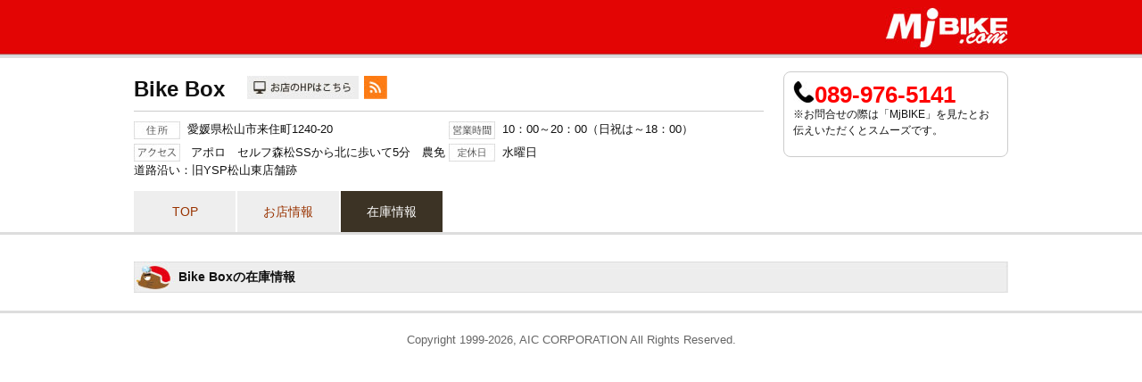

--- FILE ---
content_type: text/html
request_url: https://www.mjbike.com/ubike/sch_stock_details.asp?id=159543&dealerid=159&code=159
body_size: 11064
content:

<!DOCTYPE html PUBLIC "-//W3C//DTD XHTML 1.0 Transitional//EN" "http://www.w3.org/TR/xhtml1/DTD/xhtml1-transitional.dtd">
<html xmlns="http://www.w3.org/1999/xhtml" xml:lang="ja" lang="ja">
<head>

<meta name="twitter:card" content="summary_large_image" />
<meta name="twitter:site" content="@mogurider" />
<meta name="twitter:domain" content="mjbike.com" />
<meta name="twitter:title" content="Bike Box(愛媛県松山市)" />
<meta name="twitter:description" content="〒7911102愛媛県松山市来住町1240-20" />
<meta name="twitter:image" content="https://www.mjbike.com/bikeimg/photo/photo159.jpg" />

<meta http-equiv="Content-Type" content="text/html; charset=shift_jis" />
<title>Bike Box(愛媛県松山市)物件詳細 ｜ MjBIKE.com</title>
<meta name="keywords" content="Bike Box,バイク中古車検索,中古バイク,愛媛県松山市,愛媛県松山市来住町1240-20,バイクパーツ,バイクディーラー,バイク販売,バイク雑誌,オートバイ,オートバイパーツ,中古車,原付,モグライダー,MJBIKE,MJバイク,bmw,ハーレー,ドゥカティー,ホンダ,ヤマハ,カワサキ,スズキ" />
<meta name="description" content="Bike Box｜毎日更新の中国・四国のバイク中古車検索サイト、MjBIKE.com。中古バイク情報やパーツ情報、個人売買情報が満載。広島・岡山・島根・鳥取・愛媛・香川・徳島・高知の中古バイク探しはMjバイクドットコムにおまかせ！" />

<!--新CSS-->
<link href="../media/css/base201212.css" rel="stylesheet" type="text/css" />
<link href="../media/css/shop201510.css" rel="stylesheet" type="text/css" />



<meta property="og:title" content="Bike Box(愛媛県松山市)"/>
<meta property="og:type" content="" />
<meta property="og:url" content=""/>
<meta property="og:image" content=""/>
<meta property="og:site_name" content="MjBike.com" />
<!-- Google Tag Manager -->
<script>(function(w,d,s,l,i){w[l]=w[l]||[];w[l].push({'gtm.start':
new Date().getTime(),event:'gtm.js'});var f=d.getElementsByTagName(s)[0],
j=d.createElement(s),dl=l!='dataLayer'?'&l='+l:'';j.async=true;j.src=
'https://www.googletagmanager.com/gtm.js?id='+i+dl;f.parentNode.insertBefore(j,f);
})(window,document,'script','dataLayer','GTM-W2NND8R');</script>
<!-- End Google Tag Manager -->


</head>

<body>

<!--ヘッダー-->
<div id="ShopHeader">

<div class="shoptophead">
<div class="hako980 txt_r"> <a href="/"><img src="../media/img/shop/logo_tophead.jpg" width="138" height="65" alt="中古バイク情報 MjBIKE" /></a>
</div>
</div>

<div class="hako980 clearfix">


<!--電話番号部分-->
<div id="ShopHeadTel">
<p class="shoptelno"><img src="../media/img/shop/headic_tel.jpg" width="24" height="24" />089-976-5141</p>
<p class="boxm10 f12">※お問合せの際は「MjBIKE」を見たとお伝えいただくとスムーズです。</p>

</div>
<!--電話番号部分 END-->



<div class="shopnamebox clearfix">
<h1>Bike Box</h1>

<ul id="ShopLink" class="clearfix">
<li><a href="sch_shop_hp.asp?code=159" target="_blank"><img src="../media/img/shop/headbt_hp.jpg" width="125" height="26" alt="お店のホームページ" /></a></li><li><a href="http://blog.livedoor.jp/bikebox/" target="_blank"><img src="../media/img/shop/headbt_blog.jpg" width="26" height="26" alt="お店のブログ" /></a></li>
</ul>
</div>

<div class="shopdatabox clearfix">
<ul id="ShopData" class="clearfix">
<li><img src="../media/img/shop/kmk_address.jpg" width="52" height="20" alt="住所" />愛媛県松山市来住町1240-20</li>
<li><img src="../media/img/shop/kmk_eigyojikan.jpg" width="52" height="20" alt="営業時間" />10：00～20：00（日祝は～18：00）</li>
<li><img src="../media/img/shop/kmk_access.jpg" width="52" height="20" alt="アクセス" /> アポロ　セルフ森松SSから北に歩いて5分　農免道路沿い：旧YSP松山東店舗跡</li>
<li><img src="../media/img/shop/kmk_holiday.jpg" width="52" height="20" alt="定休日" />水曜日</li>
</ul>
</div>


<!--グローバルメニュー-->
<ul id="SpGlobalMenu">
<li ><a href="https://www.mjbike.com/ubike/sch_shop.asp?code=159">TOP</a></li>
<li ><a href="https://www.mjbike.com/ubike/sch_shop_details.asp?code=159">お店情報</a></li>

<li  class="linktgt"><a href="https://www.mjbike.com/ubike/sch_stock.asp?code=159">在庫情報</a></li>

</ul>
<!--グローバルメニュー END-->


</div>

</div>
<!--ヘッダー END-->






<link href="/media/css/detail2013.css" rel="stylesheet" type="text/css" />
<link href="/media/css/ucar2013.css" rel="stylesheet" type="text/css" />

	<link href="/media/css/detail_cs_normal.css" rel="stylesheet" type="text/css" />

<script SRC="/ubike/css/bk_common.js"></script>

<div id="WrapperShop" class="clearfix">

<h2>Bike Boxの在庫情報</h2>




<script src = "/media/js/jslb_ajax.js" charset= "utf-8"></script>
<script language="JavaScript">
 
	function favoriteSend(id){

		sendRequest(onloaded_favorite,'&id=' + id + '&mtd=1','GET','ajaxFavorite.asp',true,true);
	
	}

	function onloaded_favorite(oj) {
	
		var res=decodeURIComponent(oj.responseText);
		var rows=res.split('|');
		if (rows[0] == 1){
		
			document.getElementById('kento_id_top').innerHTML='<a href=mylist_list.asp><img src=/media/img/ubike/detail2014/bt_kentoutyu_off2.gif width=192 height=42 alt=検討中に追加済み /></a>';
			document.getElementById('kento_id_under').innerHTML='<a href=mylist_list.asp><img src=/media/img/ubike/detail2014/bt_kentotyu_under_off.gif width=192 height=42 alt=検討中に追加済み /></a>';
			document.getElementById('kento_id_scll').innerHTML='<a href=mylist_list.asp><img src=/media/img/ubike/detail2014/scll_kentou_out.jpg width=145 height=45 alt=検討中に追加済み /></a>';

		}
	
	
	}

	function scrollDisplayNav(){
		document.getElementById("scroll_display_nav").style.display="none";
	}


</script>




<!-- スクロール上部固定 ここから -->
<script type="text/javascript" src="https://ajax.googleapis.com/ajax/libs/jquery/1.7/jquery.min.js"></script>
<script type="text/javascript">  
$(function() {  
    var nav = $('.nav');  
    //navの位置      
    var navTop = nav.offset().top;  
    //スクロールするたびに実行  
    $(window).scroll(function () {  
        var winTop = $(this).scrollTop();  
        //スクロール位置がnavの位置より下だったらクラスfixedを追加 
//alert(winTop);
//alert(navTop);
        //if (winTop >= navTop) {  
        if (winTop >= 500) {  
//alert("1111");
            nav.addClass('fixed')  
            nav.removeClass('fixed2')  
        //} else if (winTop <= navTop) {  
        } else if (winTop <= 500) {  
//alert("2222");
            nav.removeClass('fixed')  
            nav.addClass('fixed2')  
        }  
    });  
});  
</script>  
<style>
.fixed {  
    position: fixed;  
    top: 0;  
    left: 0;  
    width: 100%;
	display:inline;
}  
.fixed2 {  
	display:none;
}  
</style>
<!-- スクロール上部固定 ここまで -->
<!-- マウスオーバーで吹き出し ここから -->
<script type="text/javascript" src="/media/js/jQuery/tinyTips/jquery-1.4.4.min.js"></script>
<script type="text/javascript" src="/media/js/jQuery/tinyTips/jquery.tinyTips.js"></script>
<script type="text/javascript">
$(document).ready(function(){
	$('a.jTip').tinyTips('light', 'title');

    var nav = $('.nav');  
    nav.addClass('fixed2')
});
</script>
<style>
.lightTip						{  }
.lightTip .content				{ width: 310px; padding: 10px; border: 6px solid #e2e2e2; -moz-border-radius: 5px; -webkit-border-radius: 5px; background: #ffffff; color: #020202; }
.lightTip .bottom				{ height: 14px; background: url(/media/img/ubike/detail2014/notch-white.png) top center no-repeat; }

</style>
<!-- マウスオーバーで吹き出し ここから -->


<script language="JavaScript">
  
	function mobile2_win(carname){

		var carname

		window.open("https://www.mjbike.com/ubike/sch_mobile_bukkensend.asp?id=159543&carname=","","status=yes,scrollbars=yes,width=600,height=450");
	}
  
	function print_win(){
		var iHeight = "650";		//新規ウィンドウの高さ(キャンペーンなしサイズ)
		/* var iHeight = "900"; */	//新規ウィンドウの高さ(キャンペーンありサイズ)
		var sMenuBar="";			//メニューバー有無
		
		/*	ブラウザのバージョン判定 */
		if (navigator.userAgent.match(/msie (\d)/i))
			v = (eval(RegExp.$1) >= 5) ? 1 : 0;
		else if (self.innerWidth)
			v = (eval(navigator.appVersion.charAt(0)) >= 4) ? 1 : 0;
		else v = 0;
		/* 新規ウィンドウのメニューバー有無 */
		if(v) sMenuBar = "no";
		else sMenuBar = "yes";
		
		 window.open("https://www.mjbike.com/ubike/sch_printubike.asp?id=159543&parts=", "" , "menubar=" + sMenuBar + ",status=no,scrollbars=yes,width=650,height=" + iHeight);
	}
	
	function coupon_win(){
		var iHeight = "680";		//新規ウィンドウの高さ(キャンペーンなしサイズ)
		/* var iHeight = "900"; */	//新規ウィンドウの高さ(キャンペーンありサイズ)
		var sMenuBar="";			//メニューバー有無
		
		/*	ブラウザのバージョン判定 */
		if (navigator.userAgent.match(/msie (\d)/i))
			v = (eval(RegExp.$1) >= 5) ? 1 : 0;
		else if (self.innerWidth)
			v = (eval(navigator.appVersion.charAt(0)) >= 4) ? 1 : 0;
		else v = 0;
		/* 新規ウィンドウのメニューバー有無 */
		if(v) sMenuBar = "no";
		else sMenuBar = "yes";
		
		 window.open("https://www.mjbike.com/ubike/coupon_exp.html", "" , "menubar=" + sMenuBar + ",status=no,scrollbars=yes,width=680,height=" + iHeight);
	}

</script>




</div>

<!-- メルマガコンバージョン用タグ ここから -->
<script type='text/javascript'>
(function () {
  var version = '1.0.0';
  var sp = document.createElement('script');
  sp.type = 'text/javascript';
  sp.async = true;
  sp.src = 'https://mm.mjnet.co.jp/conversion.js?cKey=edjTAn6hQLSLTM9J-GF7_g&version=' + version;
  var s = document.getElementsByTagName('script')[0];
  s.parentNode.insertBefore(sp, s);
})();
</script>
<!-- メルマガコンバージョン用タグ ここまで -->

<!--お店ページフッター-->
<div id="ShopFooter">
<p class="shopfotter">Copyright 1999-2026, AIC CORPORATION All Rights Reserved.</p>
</div>
<!--お店ページフッター END-->

<script type="text/javascript"> 
  (function(i,s,o,g,r,a,m){i['GoogleAnalyticsObject']=r;i[r]=i[r]||function(){
  (i[r].q=i[r].q||[]).push(arguments)},i[r].l=1*new Date();a=s.createElement(o),
  m=s.getElementsByTagName(o)[0];a.async=1;a.src=g;m.parentNode.insertBefore(a,m)
  })(window,document,'script','//www.google-analytics.com/analytics.js','ga');

  ga('create', 'UA-15273981-1', 'auto');
  ga('send', 'pageview');

  ga('create', 'UA-92415609-1', 'auto', {'name': 'myTracker'});
  ga('myTracker.send', 'pageview');

    function clickGoogleAnalytics(category, label){
      ga('myTracker.send', {
        hitType: 'event',
        eventCategory: category,
        eventAction: 'click',
        eventLabel: label
      });
    }

</script> 

<!-- YTMタグ -->
<script type="text/javascript">
  (function () {
    var tagjs = document.createElement("script");
    var s = document.getElementsByTagName("script")[0];
    tagjs.async = true;
    tagjs.src = "//s.yjtag.jp/tag.js#site=JBcVBCu";
    s.parentNode.insertBefore(tagjs, s);
  }());
</script>
<noscript>
  <iframe src="//b.yjtag.jp/iframe?c=JBcVBCu" width="1" height="1" frameborder="0" scrolling="no" marginheight="0" marginwidth="0"></iframe>
</noscript>
<!-- YTMタグ END -->

</body>
</html>


--- FILE ---
content_type: text/css
request_url: https://www.mjbike.com/media/css/shop201510.css
body_size: 10059
content:
@charset "utf-8";


/************************************************************
 * リンク設定_在庫車両もっと見るボタン
 ************************************************************/

.morezaikobt a:link			{ color: #FFF;text-decoration: none; }
.morezaikobt a:visited		{ color: #FFF;text-decoration: none; }
.morezaikobt a:hover			{ color: #FFF;text-decoration: none; }
.morezaikobt a:active		{ color: #FFF;text-decoration: none; }






.shoptophead {
	background-image: url(../img/shop/back_tophead.jpg);
	background-repeat: repeat-x;
	height: 65px;
	margin-bottom: 15px;
}
#ShopHeader h1 {
	font-size: 24px;
	font-weight: bold;
	float: left;
	margin-right: 25px;
	line-height: 30px;
	margin-top: 5px;
}
#ShopHeader #ShopLink {
	padding-top: 5px;
	padding-bottom: 8px;
}

#ShopHeader #ShopLink li {
	float: left;
	margin-right: 6px;
}
#ShopHeader .shopnamebox {
	border-top-width: 1px;
	border-right-width: 1px;
	border-bottom-width: 1px;
	border-left-width: 1px;
	border-top-style: none;
	border-right-style: none;
	border-bottom-style: solid;
	border-left-style: none;
	border-top-color: #CCC;
	border-right-color: #CCC;
	border-bottom-color: #CCC;
	border-left-color: #CCC;
	width: 706px;
	float: left;
	margin-bottom: 10px;
}
#ShopHeader .shopdatabox {
	width: 706px;
	padding-top: 8px;
	padding-right: 0px;
	padding-bottom: 8px;
	padding-left: 0px;
}

#ShopHeader #ShopData li {
	width: 353px;
	float: left;
	line-height: 20px;
	margin-bottom: 5px;
}
#ShopHeader #ShopData li img {
	vertical-align: middle;
	margin-right: 8px;
}
#ShopHeader #ShopHeadTel {
	width: 230px;
	padding: 10px;
	border: 1px solid #CCC;
	-webkit-border-radius: 8;
	-moz-border-radius: 8;
  border-radius: 8px;	
	float: right;
}

#ShopHeader #ShopHeadTel .shoptelno {
	font-size: 26px;
	font-weight: bold;
	color: #F00;
	line-height: 26px;
}
#ShopHeadTel .mailbt {
  background: #EEEEEE;
  background-image: -webkit-linear-gradient(top, #EEEEEE, #CCCCCC);
  background-image: -moz-linear-gradient(top, #EEEEEE, #CCCCCC);
  background-image: -ms-linear-gradient(top, #EEEEEE, #CCCCCC);
  background-image: -o-linear-gradient(top, #EEEEEE, #CCCCCC);
  background-image: linear-gradient(to bottom, #EEEEEE, #ECECEC);
  -webkit-border-radius: 8;
  -moz-border-radius: 8;
  border-radius: 8px;
  color: #222222;
  font-size: 13px;
  padding: 5px;
  text-decoration: none;
  width:227px;
  text-align:center;
}
#ShopHeader {
	border-bottom-width: 3px;
	border-top-style: none;
	border-right-style: none;
	border-bottom-style: solid;
	border-left-style: none;
	border-bottom-color: #DDDDDD;
}
#ShopHeader #SpGlobalMenu li {
	line-height: 46px;
	background-color: #EEEEEE;
	width: 114px;
	text-align: center;
	float: left;
	margin-right: 2px;
	font-size: 14px;
	display: block;
}
#ShopHeader #SpGlobalMenu li a{
	line-height: 46px;
	width: 114px;
	display: block;
}
#ShopHeader #SpGlobalMenu .linktgt a {
	background-color: #3C3325;
	color: #FFF;
	line-height: 46px;
	width: 114px;
	text-align: center;
	float: left;
	margin-right: 2px;
	font-size: 14px;
	display: block;		
}
#WrapperShopKiji {
	width: 980px;
	margin-right: auto;
	margin-left: auto;
}
#WrapperShopKiji .mainpcap {
	line-height: 80px;
	color: #FFF;
	font-size: 24px;
	text-indent: 15px;
	/* Permalink - use to edit and share this gradient: http://colorzilla.com/gradient-editor/#222222+0,000000+100 */
	background: #222222; /* Old browsers */
	background: -moz-linear-gradient(top,  #222222 0%, #000000 100%); /* FF3.6+ */
	background: -webkit-gradient(linear, left top, left bottom, color-stop(0%,#222222), color-stop(100%,#000000)); /* Chrome,Safari4+ */
	background: -webkit-linear-gradient(top,  #222222 0%,#000000 100%); /* Chrome10+,Safari5.1+ */
	background: -o-linear-gradient(top,  #222222 0%,#000000 100%); /* Opera 11.10+ */
	background: -ms-linear-gradient(top,  #222222 0%,#000000 100%); /* IE10+ */
	background: linear-gradient(to bottom,  #222222 0%,#000000 100%); /* W3C */
	filter: progid:DXImageTransform.Microsoft.gradient( startColorstr='#222222', endColorstr='#000000',GradientType=0 ); /* IE6-9 */	
}
#WrapperShopKiji .subkiji {
	margin-bottom: 50px;
}

#WrapperShopKiji .kijisubphoto {
	padding-right: 30px;
}
#WrapperShopKiji .kijisubphoto2 {
	padding-left: 30px;
}
#WrapperShopKiji .kijitxtarea {
	width: 565px;
	text-align: left;
}

#WrapperShopKiji .kijicap {
	font-size: 20px;
	font-weight: bold;
	margin-bottom: 15px;
}
#WrapperShopKiji .kijitxt {
	line-height: 180%;
	font-size: 14px;
}
.link_zaikock {
	background-image: url(../img/shop/back_zaikocheck.jpg);
	height: 81px;
	width: 980px;
	line-height: 81px;
	text-align: center;
	font-size: 20px;
	margin-bottom: 50px;
}
#WrapperShop {
	width: 980px;
	margin-right: auto;
	margin-left: auto;
	padding-top: 30px;
}
.shopproftab {
	background-color: #3A3223;
	color: #FFF;
	font-size: 16px;
	font-weight: bold;
	padding: 7px;
	text-indent: 8px;
}
#WrapperShop .shopprofphoto1 {
	float: left;
	margin-right: 20px;
}
#WrapperShop .ShopTopInfo {
	/*
	border: 1px solid #CCC;
	padding: 4px;
	-webkit-border-radius: 8;
	-moz-border-radius: 8;
  border-radius: 8px;
  */	

}
#WrapperShop .ShopTopInfo .infoimg {
	margin: 0px;
	padding-top: 0px;
	padding-right: 15px;
	padding-bottom: 0px;
	padding-left: 0px;
}
#WrapperShop .shopinfowaku {
	padding: 8px;
	border-top-width: 1px;
	border-right-width: 1px;
	border-bottom-width: 1px;
	border-left-width: 1px;
	border-top-style: none;
	border-right-style: none;
	border-bottom-style: dotted;
	border-left-style: none;
	border-top-color: #666;
	border-right-color: #666;
	border-bottom-color: #666;
	border-left-color: #666;
}

#WrapperShop h2 {
	line-height: 35px;
	background-image: url(../img/shop/back_shoptab.jpg);
	height: 35px;
	text-indent: 50px;
	font-size: 14px;
	font-weight: bold;
	margin-bottom: 20px;
}
#WrapperShop #ShopTopPhoto dl {
	width: 319px;
	margin-bottom: 30px;
}
#WrapperShop #ShopTopPhoto dd {
	padding-top: 10px;
}
#WrapperShop #ShopTopPhoto dd img {
	vertical-align: text-bottom;
	padding-right: 5px;
}


.morezaikobt{
	-webkit-border-radius: 8;
	-moz-border-radius: 8;
	border-radius: 8px;
	color: #ffffff;
	font-size: 18px;
	background: #3A3223;
	text-decoration: none;
	text-align: center;
	width: 340px;
	clear: both;
	float: none;
	margin-top: 20px;
	margin-right: auto;
	margin-bottom: 0px;
	margin-left: auto;
}

.morezaikobt a {
	display: block;
	    padding: 10px;  	
}

.morezaikobt:hover {
  background: #ff0000;
  text-decoration: none;
}
#ShopFooter .shopfotter {
	text-align: center;
	color: #666;
	padding-top: 20px;
	padding-bottom: 20px;
	border-top-width: 3px;
	border-right-width: 3px;
	border-bottom-width: 3px;
	border-left-width: 3px;
	border-top-style: solid;
	border-right-style: none;
	border-bottom-style: none;
	border-left-style: none;
	border-top-color: #DDDDDD;
	border-right-color: #DDDDDD;
	border-bottom-color: #DDDDDD;
	border-left-color: #DDDDDD;
}
#WrapperShop #ShopInfoTable {
	border-top-width: 1px;
	border-right-width: 1px;
	border-bottom-width: 1px;
	border-left-width: 1px;
	border-top-style: solid;
	border-right-style: none;
	border-bottom-style: none;
	border-left-style: solid;
	border-top-color: #CCC;
	border-right-color: #CCC;
	border-bottom-color: #CCC;
	border-left-color: #CCC;
}

#WrapperShop #ShopInfoTable td {
	border-top-width: 1px;
	border-right-width: 1px;
	border-bottom-width: 1px;
	border-left-width: 1px;
	border-top-style: none;
	border-right-style: solid;
	border-bottom-style: solid;
	border-left-style: none;
	border-top-color: #CCC;
	border-right-color: #CCC;
	border-bottom-color: #CCC;
	border-left-color: #CCC;
	padding: 8px;
}
#WrapperShop #ShopInfoTable th {
	border-top-width: 1px;
	border-right-width: 1px;
	border-bottom-width: 1px;
	border-left-width: 1px;
	border-top-style: none;
	border-right-style: solid;
	border-bottom-style: solid;
	border-left-style: none;
	border-top-color: #CCC;
	border-right-color: #CCC;
	border-bottom-color: #CCC;
	border-left-color: #CCC;
	background-color: #DDD;
	font-weight: bold;
	padding: 8px;
}
#ShopTopPG {
	background-color: #F00;
	padding: 15px;
	margin-bottom: 30px;
}

.fotorama__caption__wrap {
	background-color:#000!important;
	opacity: 0.6;
	width:100%!important;
	color:#FFF!important;
}
#KanrenLink li {
	background-image: url(../img/netdealer/style1/arrow.gif);
	background-repeat: no-repeat;
	background-position: left center;
	text-indent: 20px;
	float: left;
	margin-right: 20px;
	white-space:nowrap;
}

.shopconbtn {
  -webkit-border-radius: 7;
  -moz-border-radius: 7;
  border-radius: 7px;
  color: #ffffff!important;
  font-size: 16px;
  background: #3C3325;
  padding: 10px 20px 10px 20px;
  text-decoration: none;
  width: 200px;

}


.shopconbtn:hover {
  background: #5c513f;
  text-decoration: none;
}


.shopconbtn a:link			{ color: #FFF;text-decoration: none; }
.shopconbtn a:visited		{ color: #FFF;text-decoration: none; }
.shopconbtn a:hover			{ color: #FFF;text-decoration: none; }
.shopconbtn a:active		{ color: #FFF;text-decoration: none; }



#MakerTab li {
	line-height: 30px;
	background-color: #EEEEEE;
	width: 78px;
	text-align: center;
	float: left;
	margin-right: 2px;
	font-size: 13px;
	display: block;
}
#MakerTab li a{
	line-height: 30px;
	width: 78px;
	display: block;
}
#MakerTab .linktgt a {
	background-color: #3C3325;
	color: #FFF;
	line-height: 30px;
	width: 78px;
	text-align: center;
	float: left;
	margin-right: 2px;
	font-size: 13px;
	display: block;		
}#ShopSyameiList {
	border: 1px solid #DDD;
	padding: 14px;

}
#ShopSyameiList li {
	background-image: url(../img/netdealer/style1/arrow.gif);
	background-repeat: no-repeat;
	background-position: left center;
	text-indent: 20px;
	float: left;
	margin-right: 20px;
	white-space: nowrap;
	line-height: 160%;
}
.pagecnt {
	margin: 10px 0px;
}

--- FILE ---
content_type: text/css
request_url: https://www.mjbike.com/media/css/detail2013.css
body_size: 27354
content:
@charset "utf-8";
/* CSS Document */



body, div, dl, dt, dd, ul, ol, li, h1, h2, h3, h4, h5, h6, pre, form, fieldset, input, textarea, p, blockquote, th, td {
	/*line-height: 150%;*/
	/*font-family:'ＭＳ Ｐゴシック','ヒラギノ角ゴ Pro W3','Hiragino Kaku Gothic Pro',Verdana,Arial,Helvetica,sans-serif;*/
	font-family: "Lucida Grande", sans-serif;
	font-family: "Hiragino Kaku Gothic Pro W3", "ヒラギノ角ゴ Pro W3", Meiryo, "メイリオ", "MS P Gothic", "ＭＳ Ｐゴシック", sans-serif;
}





#BukkenWapper {
	background-color: #FFF;
	padding: 0px;
	width: 980px;
	margin-right: auto;
	margin-left: auto;
}
#HkSirusi {
	display: none;
}

#DetailSocial ul li {
	float: right;
	padding-left: 0px;
	padding-top: 5px;
	padding-right: 0px;
	padding-bottom: 0px;
	margin-top: 0px;
	margin-right: 0px;
	margin-bottom: 0px;
	margin-left: 8px;
	vertical-align: middle;
}


#DetailBukTitle {
	background-image: url(../img/ucar/back_dtlist_title.jpg);
	background-repeat: repeat-x;
	height: 28px;
	line-height: 28px;
	border-top-width: 1px;
	border-right-width: 1px;
	border-bottom-width: 1px;
	border-left-width: 1px;
	border-top-style: solid;
	border-right-style: solid;
	border-bottom-style: none;
	border-left-style: solid;
	border-top-color: #DDD;
	border-right-color: #DDD;
	border-bottom-color: #DDD;
	border-left-color: #DDD;
}

#DetailBukTitle ul {
	padding-right: 5px;
}

#DetailBukTitle ul li {
	float: right;
	padding-left: 0px;
	padding-top: 5px;
	padding-right: 0px;
	padding-bottom: 0px;
	margin-top: 0px;
	margin-right: 0px;
	margin-bottom: 0px;
	margin-left: 8px;
	vertical-align: middle;
}
#DetailBukTitle h3 {
	float: left;
	font-weight: bold;
	line-height: 28px;
	padding-left:5px;
}
#DetailBukTitleUD {
	padding: 8px;
	background-color: #FFF;
	border: 1px solid #DDD;
}
#DetailBukTitleUD h2 {
	font-size: 18px;
	font-weight: bold;
	line-height: 46px;
	height: 46px;
	font-family: 'メイリオ',Meiryo,'ＭＳ Ｐゴシック', Osaka;	
}
#DetailBukTitleUD .mailok {
	float: right;
	padding-top: 10px;
}
#DetailBukTitleUD #DBUD1 {
	border-top-width: 1px;
	border-right-width: 1px;
	border-bottom-width: 1px;
	border-left-width: 1px;
	border-top-style: none;
	border-right-style: none;
	border-bottom-style: dotted;
	border-left-style: none;
	border-top-color: #CCC;
	border-right-color: #CCC;
	border-bottom-color: #CCC;
	border-left-color: #CCC;
	margin-bottom: 8px;
}
#BukkenPriceD {
}
#BukkenPriceD table tr td {
	border-top-width: 1px;
	border-right-width: 1px;
	border-bottom-width: 1px;
	border-left-width: 1px;
	border-right-style: solid;
	border-bottom-style: solid;
	border-top-color: #DDD;
	border-right-color: #DDD;
	border-bottom-color: #DDD;
	border-left-color: #DDD;
	border-top-style: none;
	border-left-style: none;
	padding: 4px;
}
#BukkenPriceD table {
	border-top-width: 1px;
	border-right-width: 1px;
	border-bottom-width: 1px;
	border-left-width: 1px;
	border-top-style: solid;
	border-right-style: none;
	border-bottom-style: none;
	border-left-style: solid;
	border-top-color: #DDD;
	border-right-color: #DDD;
	border-bottom-color: #DDD;
	border-left-color: #DDD;
}#BukTitT .link_sbhyo {
	background-image: url(../img/ubike/detail/ic_sobahyo.gif);
	background-repeat: no-repeat;
	background-position: left center;
	text-indent: 15px;
	margin-top: 5px;
	font-size: 11px;
}
#BukTitT .buktable01 {
	border-top-width: 1px;
	border-right-width: 1px;
	border-bottom-width: 1px;
	border-left-width: 1px;
	border-top-style: none;
	border-right-style: solid;
	border-bottom-style: none;
	border-left-style: none;
	border-top-color: #DDD;
	border-right-color: #DDD;
	border-bottom-color: #DDD;
	border-left-color: #DDD;
}
#BTsousa {
	padding-left: 8px;
}
#BTsousa .printsuru {
	background-image: url(../img/ubike/detail/ic_print.gif);
	background-repeat: no-repeat;
	background-position: left center;
	text-indent: 20px;
}
#BTsousa .mobileokuru {
	background-image: url(../img/ubike/detail/ic_mobile.gif);
	background-repeat: no-repeat;
	background-position: left center;
	text-indent: 20px;
}
#BTsousa .friendosieru {
	background-image: url(../img/ubike/detail/ic_mail.gif);
	background-repeat: no-repeat;
	background-position: left center;
	text-indent: 20px;
}
#BTsousa li {
	margin-bottom: 6px;
}
#BTinfo li {
	margin-left: 8px;
	font-size: 14px;
}
.telno {
	font-family: Verdana, Geneva, sans-serif;
	font-weight: bold;
	font-size: 22px!important;
	background-image: url(../img/ubike/detail/ic_tel.gif);
	background-repeat: no-repeat;
	background-position: left center;
	text-indent: 18px;
}
.telno2 {
	font-family: Verdana, Geneva, sans-serif;
	font-weight: bold;
	font-size: 18px!important;
	background-image: url(../img/ubike/detail/ic_tel.gif);
	background-repeat: no-repeat;
	background-position: left center;
	text-indent: 18px;
	margin-right: 20px;
}
/* フリーダイヤル追加分 */
.freetelno {
	font-family: Verdana, Geneva, sans-serif;
	font-weight: bold;
	font-size: 20px!important;
	background-image: url(../img/ucar/detail_freedial_icon02.gif);
	background-repeat: no-repeat;
	background-position: left center;
	text-indent: 60px;
	color:#FF0033;
}
#BTinfo.fll li.freenotext {
	font-size: 12px;
    margin-left: 8px;
}
#BTinfo.fll li.freenotext strong{
	color:#FF0033;
}
#ShopInfoR #InfoRfree{
	padding:10px;
	background-color:#ffffd2;
	margin:10px 0 0 0;
}
#ShopInfoR #InfoRfree ul li.freetitle{
	text-align:center;
}
#ShopInfoR #InfoRfree ul li.freetelno{
	background-image: url("../img/ucar/detail_freedial_icon02.gif");
	background-position: left center;
	background-repeat: no-repeat;
	color: #FF0033;
	font-family: Verdana,Geneva,sans-serif;
	font-size: 20px !important;
	font-weight: bold;
	text-indent: 60px;
}
#ShopInfoR #InfoRfree ul li.freetxt{
	font-size: 14px;
}
#ShopInfoR #InfoRfree ul li strong{
	color: #FF0033;
}
#ShopInfoR #InfoRfree ul li.freeshopno{
	background-image: url("../img/ucar/detail_freedial_bg01.gif");
	background-position: center center;
	background-repeat: no-repeat;
	color: #FF0033;
	font-family: Verdana,Geneva,sans-serif;
	font-size: 20px;
	font-weight: bold;
	line-height: 38px;
	text-align: center;
	text-indent: 1.5em;
	margin: 6px 0;
}
#ShopInfoR #InfoRmail{
	margin: 10px auto 0;
	width: 250px;
	background-color:#ffffff;
}
/* フリーダイヤルEND */
.toibtarea {
	width: 200px;
	padding-right: 8px;
	text-align: center;
}
#BkAisUe {
	background-color: #E8F3FF;
	padding: 6px;
	border: 1px dotted #155291;
}
#BkAisUe .aistimg {
	float: left;
	padding-right: 10px;
	padding-bottom: 5px;
}
#BkAisUe .aisuetxt {
	line-height: 18px;
}
#BkAisUe #AisHtUe {
	clear: both;
	float: none;
}
#PhotoSumb {
	width: 100%;
}

#PhotoSumb .link_photoplus {
	text-align: left;
	margin-bottom: 5px;
}
#PhotoSumb .link_photoplus img {
	vertical-align: middle;
}
#PhotoSumb ul li {
	float: left;
	margin-top: 0px;
	margin-right: 3px;
	margin-bottom: 3px;
	margin-left: 0px;
	height: 33px;
	white-space: nowrap;
	display: block;
}
.sumbphotolist a ,
.sumbphotolist a img {
	float: left;
	overflow: hidden;
	display:inline-block;
}
.sumbphotolist a:hover {    
	border: solid 3px #C00;
}
.sumbphotolist a:hover img {  
	margin: -3px;
}#BukkenMain .mainphoto {
	text-align: center;
	overflow: hidden;
}


#MainPhotoArea .mainphoto_cap {
	margin: 0px auto;
	width: 640px;
	height:30px;
	line-height:20px;
}
#MainPhotoAreaLarge {
	width: 640px;
	margin-right: auto;
	margin-left: auto;
}


#BukkenMain h3 {
	/*
	background-image: url(../img/ucar/detail/back_detailtbar.jpg);
	background-repeat: repeat-x;
	height: 39px;
	font-size: 14px;
	line-height: 39px;
	font-weight: bold;
	padding-left: 5px;
	margin: 0px 0px 2px 0px;
	*/
}
#BukkenMain .ais_title {
	font-size: 14px;
	font-weight: bold;
	color: #FFF;
	background-color: #034285;
	padding: 4px;
}
#AisHtSita {
	background-color: #FFF;
	border: 7px solid #DFEFFF;
	padding: 10px;
}
#LinkAis {
	margin-top: 10px;
	margin-bottom: 10px;
}
#LinkAis li {
	background-image: url(../img/base_img/ic_arrow01.jpg);
	background-repeat: no-repeat;
	background-position: left center;
	text-indent: 15px;
}
#AisHtSita dl dt {
	border-top-style: none;
	border-right-style: none;
	border-bottom-style: none;
	border-left-style: none;
	width: 240px;
	float: left;
	height: 220px;
}
#AisHtSita dl dd {
	width: 80%;
}
#LinkAis2 li img {
	vertical-align: middle;
}
#LinkAis2 li {
	padding-top: 4px;
	padding-bottom: 4px;
}
#ToiawaseSita {
	background-color: #FFF;
	padding: 8px;
	border: 1px solid #DDD;
}
.bk_title {
	font-size: 16px;
	font-weight: bold;
	line-height: 24px;
	height: 24px;
	font-family: 'メイリオ',Meiryo,'ＭＳ Ｐゴシック', Osaka;
	border-top-width: 1px;
	border-right-width: 1px;
	border-bottom-width: 1px;
	border-left-width: 1px;
	border-bottom-style: dotted;
	border-top-color: #CCC;
	border-right-color: #CCC;
	border-bottom-color: #CCC;
	border-left-color: #CCC;
	margin-bottom: 5px;
	padding-bottom: 5px;
}
#ToiawaseSita .teltoi_txt {
	font-size: 14px;
	line-height: 30px;
}
#ToiawaseSita .tel_toiawase {
	background-color: #EFEFEF;
	padding: 5px;
	margin-top: 8px;
}
#DshopArea {
	background-color: #FFF;
	padding: 8px;
	border: 1px solid #DDD;
}
#DshopArea .shopphoto1 {
	float: left;
	padding-right: 15px;
}
#DshopArea #ShopData li {
	margin-bottom: 3px;
	font-size: 14px;
}
#ShopMark li {
	float: left;
	padding-right: 8px;
	padding-top: 10px;
	padding-bottom: 10px;
}
#DshopArea .shopcmt {
	padding-top: 10px;
	font-size: 14px;
}
#ShopCheck {
	font-size: 14px;
	color: #666;
	border-top-width: 1px;
	border-right-width: 1px;
	border-bottom-width: 1px;
	border-left-width: 1px;
	border-top-style: none;
	border-right-style: none;
	border-bottom-style: dotted;
	border-left-style: none;
	border-top-color: #999;
	border-right-color: #999;
	border-bottom-color: #999;
	border-left-color: #999;
	background-image: url(../img/ubike/detail/ic_shop.jpg);
	background-repeat: no-repeat;
	background-position: left center;
	text-indent: 28px;
	padding-bottom: 4px;
	font-weight: bold;
	margin-bottom: 10px;
}
#DshopArea .shopphoto2 {
	float: left;
	padding-right: 10px;
}
#DshopArea .shopphoto2 img {
	padding: 3px;
	border: 1px solid #CCC;
	background-color: #FFF;
}
#DshopArea #ShopPhotoArea dl {
	float: none;
	clear: both;
	margin-bottom: 20px;
	height: 90px;

}
#DshopArea dd {

}

#SameModel {
	font-size: 14px;
	color: #666;
	border-top-width: 1px;
	border-right-width: 1px;
	border-bottom-width: 1px;
	border-left-width: 1px;
	border-top-style: none;
	border-right-style: none;
	border-bottom-style: dotted;
	border-left-style: none;
	border-top-color: #999;
	border-right-color: #999;
	border-bottom-color: #999;
	border-left-color: #999;
	background-image: url(../img/ubike/detail/ic_mushimegane.jpg);
	background-repeat: no-repeat;
	background-position: left center;
	text-indent: 28px;
	padding-bottom: 4px;
	font-weight: bold;
	margin-bottom: 10px;
}#SameModelHako {
	width: 100%;
}
#SameModelHako dl dt img {
	border: 3px solid #EEE;
}
#SameModelHako dl {
	float: left!important;
	width: 110px;
	padding-right: 15px;
	height: 130px;
}
#ShopRightArea {
	width: 270px;
}
#ShopInfoR .shopphotor1 {
	text-align: center;
	margin-bottom: 8px;
}
#ShopInfoR .shopphotor1 img {
	border: 1px solid #CCC;
	padding: 5px;
}
#FavR {
	background-color: #FFF;
	border-top-width: 1px;
	border-right-width: 1px;
	border-bottom-width: 1px;
	border-left-width: 1px;
	border-top-style: none;
	border-right-style: solid;
	border-bottom-style: none;
	border-left-style: solid;
	border-top-color: #FC9;
	border-right-color: #FC9;
	border-bottom-color: #FC9;
	border-left-color: #FC9;
}
#FavR .favbt {
	background-color: #FFCC99;
	text-align: center;
	padding: 5px;
	height: 18px;
}
#FavR .fav_cnt {
	background-image: url(../img/ubike/detail/img_fav_hito.jpg);
	background-repeat: no-repeat;
	background-position: left center;
	height: 24px;
	line-height: 24px;
	text-indent: 33px;
	font-size: 14px;
	margin-bottom: 5px;
	margin-top: 5px;
}
#FavR .fav_cmt {
	border: 2px dotted #F00;
	padding: 3px;
	margin-bottom: 10px;
}
#FavR .more_fav {
	background-image: url(../img/base_img/ic_arrow01.jpg);
	background-repeat: no-repeat;
	background-position: left center;
	text-indent: 15px;
	margin-top: 5px;
}
#BkQr .bkqrcode {
	float: right;
	padding-left: 10px;
}
#BkQr {
	background-color: #EEE;
	padding: 5px;
	border: 1px solid #CCC;
	height: 82px;
}


#BukkenMain .ais_attention {
	background-color: #FFF;
	font-size: 11px;
	margin-bottom: 20px;
	color: #999;
}




/*---------------------------------------------------------
　車両データTable
----------------------------------------------------------*/

#cardata td {
	border-top-width: 1px;
	border-right-width: 1px;
	border-bottom-width: 1px;
	border-left-width: 1px;
	border-right-style: solid;
	border-bottom-style: solid;
	border-top-color: #CCCCCC;
	border-right-color: #CCCCCC;
	border-bottom-color: #CCCCCC;
	border-left-color: #CCCCCC;
	border-top-style: none;
	border-left-style: none;
	height: 22px;
	line-height: 22px;
	padding: 3px 10px;
	font-size: 12px;
	background-color: #FFF;
}
#cardata table {
	border-top-width: 1px;
	border-right-width: 1px;
	border-bottom-width: 1px;
	border-left-width: 1px;
	border-top-style: solid;
	border-left-style: solid;
	border-top-color: #CCCCCC;
	border-right-color: #CCCCCC;
	border-bottom-color: #CCCCCC;
	border-left-color: #CCCCCC;
	border-right-style: none;
	border-bottom-style: none;
}
.table_komoku {
	background-color: #EFEFEF!important;
	color: #666666;
}
.pricetd {
	padding: 8px 0px!important;
}



/**************************************201308リニューアル******************************************************/


/*---------------------------------------------------------
　複数選択時のナビゲーション類
----------------------------------------------------------*/

#detail_pagenavi{
	margin: 0px auto 8px;
	width: 980px;
}
.pagenavi {
	margin: 0px 0px 10px 0px;
	padding: 0px;
	font-weight: normal;
	float: right;
}
#carselect {
	margin: 0px 0px 5px;
	padding: 0px;
	background-color: #B6CCE3;
	background-image: url(../img/ucar/selnavi_cnr_r.gif);
	background-position: right;
	background-repeat: no-repeat;
	clear: both;
	width: 100%px;
}
.selnavi {
	background-image: url(../img/ucar/selnavi_cnr_l.gif);
	background-repeat: no-repeat;
	background-position: left;
	height: 26px;
	width: 100%x;
	margin: 0px;
	padding: 0px;
}
.selinfo {
	margin: 0px 0px 0px 10px;
	padding: 0px 0px 0px 0px;
	line-height: 26px;
	font-weight:bold;
	color: #505050;
	float: left;
}
.addmylistall {
	background-image: url(../img/ucar/addmylist_icn.gif);
	background-repeat: no-repeat;
	padding: 0px 0px 0px 25px;
	margin: 3px 8px 0px 0px;
	font-weight: normal;
	float: right;
	background-position: left top;
}





#SocialBt ul li {
	float: right;
	margin-left: 10px;
	margin-bottom: 0px;
}




#BkHeadArea .head_price {
	font-size: 26px;
	font-weight: bold;
	line-height: 100%;
}
#BkHeadArea .pointtxt {
	color: #D80000;
	background-image: url(../img/ubike/detail2014/img_point.jpg);
	background-repeat: no-repeat;
	background-position: left center;
	text-indent: 85px;
}
#BkHeadArea .point_back {
	padding-right: 10px;
	padding-left: 10px;
	background-color: #FFF5D9;
	padding-top: 4px;
	padding-bottom: 4px;
}
#BkHeadArea .muryotelno {
	font-size: 22px;
	line-height: 24px;	
	font-weight: bold;
	color: #F00;
}
#BkHeadArea .head_muryotel {
	height: 24px;
	background-image: url(../img/ubike/detail2014/head_telkoko.jpg);
	background-repeat: no-repeat;
	background-position: left center;
	text-indent: 120px;
}
#HeadBotomLink .head_print {
	background-image: url(../img/ubike/detail2014/ic_bkprint.jpg);
	background-repeat: no-repeat;
	background-position: left center;
	text-indent: 20px;
}
#HeadBotomLink .head_catalog {
	background-image: url(../img/ubike/detail2014/ic_bkcatalog.jpg);
	background-repeat: no-repeat;
	background-position: left center;
	text-indent: 20px;
}
#HeadBotomLink li {
	float: left;
	margin-right: 10px;
	margin-bottom: 5px;
	margin-top: 8px;
	margin-left: 0px;
}
#BkHeadArea .headtd {
	border-top-width: 1px;
	border-right-width: 1px;
	border-bottom-width: 1px;
	border-left-width: 1px;
	border-top-style: none;
	border-right-style: none;
	border-bottom-style: dotted;
	border-left-style: none;
	border-top-color: #999;
	border-right-color: #999;
	border-bottom-color: #999;
	border-left-color: #999;
	padding-top: 10px;
	padding-bottom: 10px;
	margin: 0px;
	padding-right: 0px;
	padding-left: 0px;
}
#BkHeadArea .fukidashi {
	width: 245px;
	margin-right: auto;
	margin-left: auto;
	margin-bottom: 8px;
}
#BkHeadArea .fukidashi_txt {
	font-size: 13px;
	font-weight: bold;
	color: #E54B57;
}

#BkYouTube {
	margin-top: 20px;
	width:100%;              /*横幅いっぱいにwidthを指定*/
	padding-bottom: 56.25%;  /*高さをpaddingで指定(16:9)*/
	height:0px;              /*高さはpaddingで指定するためheightは0に*/
	position: relative;
}
#BkYouTube iframe{
	position: absolute;
	top: 0;
	left: 0;
	width: 100%;
	height: 100%;
}

.toiawase_link {
	background-image: url(../img/ubike/detail2014/ic_arw_yudo.jpg);
	background-repeat: no-repeat;
	background-position: left center;
	text-indent: 25px;
	color: #8C6309;
	line-height: 20px;
}


#ContactWrap .muryotelbox {
	padding: 8px;
	width: 390px;
	background-image: url(../img/ubike/detail2014/back_dtmogu1.jpg);
	background-repeat: no-repeat;
	background-position: right center;
}
#ContactWrap .muryotelno2 {
	font-size: 26px;
	font-weight: bold;
	color: #F00;
	line-height: 24px;
	margin-bottom: 10px;
}

#KihonSiyo h5 {
	font-size: 16px;
	font-weight: bold;
	line-height: normal;
}
#Table03 {
	border-top-width: 1px;
	border-right-width: 1px;
	border-bottom-width: 1px;
	border-left-width: 1px;
	border-top-style: solid;
	border-right-style: none;
	border-bottom-style: none;
	border-left-style: solid;
	border-top-color: #DDD;
	border-right-color: #DDD;
	border-bottom-color: #DDD;
	border-left-color: #DDD;
}

#Table03 td {
	border-top-width: 1px;
	border-right-width: 1px;
	border-bottom-width: 1px;
	border-left-width: 1px;
	border-top-style: none;
	border-right-style: solid;
	border-bottom-style: solid;
	border-left-style: none;
	border-top-color: #DDD;
	border-right-color: #DDD;
	border-bottom-color: #DDD;
	border-left-color: #DDD;
	vertical-align: middle;
	padding: 10px;
}
#ToiTableArea input {
	margin-right: 4px;
}

#Table03 .kmk {
	background-color: #F6F6F6;
}
#Table03 .kmk3 {
	background-color: #FFEFDF;
}
#Table01 .kmk3 {
	background-color: #FFEFDF;
}



#Table01 .ic_tdq {
	position: absolute;
	top: 0;
	right: 0;
}

div.tooltip_cell {
position: relative;
text-align: left;
}
div.tooltip_cell_off {
position: relative;
text-align: left;
color: #AAA;
}
div.tooltip_cell span,
div.tooltip_cell_off span {
position: absolute;
top: 0;
right: 0;
}

#KihonSiyo .soubi_atxt {
	font-size: 11px;
	color: #666;
	margin-top: 5px;
}
#KihonSiyo .soubietc {
	background-color: #FFF;
	border: 1px solid #DDD;
	padding: 8px;
}
#ContactWrap h3 {
	font-size: 14px;
	border-top-width: 1px;
	border-right-width: 1px;
	border-bottom-width: 1px;
	border-left-width: 1px;
	border-top-style: none;
	border-right-style: none;
	border-bottom-style: solid;
	border-left-style: none;
	border-top-color: #CCC;
	border-right-color: #CCC;
	border-bottom-color: #CCC;
	border-left-color: #CCC;
	padding-bottom: 10px;
	margin-bottom: 15px;
	font-weight: bold;
}
#UnderBt li {
	margin-bottom: 6px;
	padding: 0px;
	margin-top: 0px;
	margin-right: 0px;
	margin-left: 0px;
}
#UnderBukken {
	width: 450px;
}

#UnderBukken dt {
	float: left;
	margin-right: 15px;
}
#UnderBukken dd {
	float: right;
}
#ContactWrap .under_bkwrap {
	width: 465px;
}
#ShopInfoR .shpp_name {
	height: 62px;
	margin-bottom: 10px;	
}
#ShopInfoR .shpp_name_ehime {
	background-image: url(../img/ubike/detail2014/stmp_ehime.jpg);
	background-repeat: no-repeat;
	background-position: right center;
	height: 62px;
	margin-bottom: 10px;	
}
#ShopInfoR .shpp_name_kagawa {
	background-image: url(../img/ubike/detail2014/stmp_kagawa.jpg);
	background-repeat: no-repeat;
	background-position: right center;
	height: 62px;
	margin-bottom: 10px;	
}#ShopInfoR .shpp_name_tokushima {
	background-image: url(../img/ubike/detail2014/stmp_tokushima.jpg);
	background-repeat: no-repeat;
	background-position: right center;
	height: 62px;
	margin-bottom: 10px;	
}#ShopInfoR .shpp_name_kouchi {
	background-image: url(../img/ubike/detail2014/stmp_kouchi.jpg);
	background-repeat: no-repeat;
	background-position: right center;
	height: 62px;
	margin-bottom: 10px;
}#ShopInfoR h6 {
	font-size: 18px;
	font-weight: bold;
}
#ShopInfoR h5 {
	font-size: 16px;
	font-weight: bold;
}
#MuryoTelRight {
	background-color: #FFFFBF;
	padding-top: 5px;
	padding-bottom: 5px;
}
.TabName {
	font-size: 14px;
	font-weight: bold;
	margin-bottom: 10px;
	border-top-width: 5px;
	border-right-width: 5px;
	border-bottom-width: 5px;
	border-left-width: 5px;
	border-top-style: none;
	border-right-style: none;
	border-bottom-style: none;
	border-left-style: solid;
	border-top-color: #e30404;
	border-right-color: #e30404;
	border-bottom-color: #e30404;
	border-left-color: #e30404;
	padding-left: 4px;
	margin-top: 0px;
	margin-right: 0px;
	margin-left: 0px;
	padding-top: 0px;
	padding-right: 0px;
	padding-bottom: 0px;
}
#ShopInfoR #RightCtWrap {
	padding-top: 8px;
	padding-bottom: 8px;
	border-top-width: 1px;
	border-right-width: 1px;
	border-bottom-width: 1px;
	border-left-width: 1px;
	border-top-style: solid;
	border-right-style: none;
	border-bottom-style: none;
	border-left-style: none;
	border-top-color: #DDD;
	border-right-color: #DDD;
	border-bottom-color: #DDD;
	border-left-color: #DDD;
	margin-bottom: 15px;
}
#ShopInfoR #RightCtWrap2 {
	padding-top: 8px;
	padding-bottom: 8px;
	border-top-width: 1px;
	border-right-width: 1px;
	border-bottom-width: 1px;
	border-left-width: 1px;
	border-top-style: solid;
	border-right-style: none;
	border-bottom-style: none;
	border-left-style: none;
	border-top-color: #DDD;
	border-right-color: #DDD;
	border-bottom-color: #DDD;
	border-left-color: #DDD;
	margin-bottom: 0px;
}


/* detailのレビューエリア */
#Inforeview{
}

#Inforeview ul.point{
margin: 6px 0px 6px 0px;
padding:0px;
background-position:center;
background-repeat:no-repeat;
}
#Inforeview ul.point li{
margin:0px;
padding:0px;
float:left;
line-height:31px;
}
#Inforeview ul.point li img{
vertical-align:middle;
}
#Inforeview ul.point li.title{
	margin: 0px;
	padding: 0px;
}
#Inforeview ul.point li.starmark{
margin: 0px 0px 0px 5px;
padding: 0px 0px 0px 0px;
}
#Inforeview ul.point li.pvalue{
margin: 0px 0px 0px 5px;
padding: 2px 0px 0px 0px;
font-size:14px;
font-weight:bold;
color:#FF0000;
}
#Inforeview #Alluser{
margin: 0px 0px 5px 0px;
padding: 0px 0px 0px 0px;
}
#Inforeview #Alluser img{
vertical-align:middle;
}
#Inforeview #Otheruser{
margin: 0px 0px 5px 0px;
padding: 0px 0px 0px 0px;
}
#Inforeview #More{
margin: 0px 0px 0px 0px;
padding: 0px 0px 0px 0px;
text-align:right;
}
#DeRevMore li {
	background-image: url(../img/ubike/detail2014/ic_fukidashi.jpg);
	background-repeat: no-repeat;
	background-position: left center;
	text-indent: 22px;
	height: 18px;
}
#OnajiModel {
	background-color: #F0F4FF;
	margin-bottom: 20px;
	padding-top: 10px;
	padding-right: 12px;
	padding-bottom: 10px;
	padding-left: 12px;
	border: 1px solid #C4D2FF;
}
#HokaModel {
	background-color: #F5FFD9;
	margin-bottom: 20px;
	padding-top: 10px;
	padding-right: 12px;
	padding-bottom: 10px;
	padding-left: 12px;
	border: 1px solid #B4DBAA;
}

.rsbk_hako {
	background-color: #FFF;
	padding: 5px;
	border: 1px solid #DDD;
	margin-top: 6px;
	margin-right: 0px;
	margin-bottom: 0px;
	margin-left: 0px;
}

.RsubTitle {
	font-weight: bold;
	color: #000;
	font-size: 13px;
	line-height: 130%;
}
.rsbkp {
	margin-right: 6px;
	height: 60px;
	width: 79px;
}
#RightTenso {
	background-color: #F9F9F9;
	border: 1px solid #DDD;
	padding-top: 10px;
	padding-right: 12px;
	padding-bottom: 10px;
	padding-left: 12px;
}


/*************スクロール********************/

.scroll_head {
	background: #555;
	width: 100%;
	margin-top: 0;
	margin-right: auto;
	margin-left: auto;
	padding-top: 5;
	padding-right: 0px;
	padding-bottom: 5;
	padding-left: 0px;
	filter: alpha(opacity=90);
	-moz-opacity: 0.90;
	opacity: 0.9;
	z-index: -1;
}
.fixed {
	/*	position: fixed; */
	top: 0;
	left: 0;
	width: 100%;
	display: inline;
}
#ScTable {
}
#ScTable tr td {
	padding-top: 8px;
	padding-bottom: 5px;
}



/*************スクロール END********************/
#ScTable tr td p {
	color: #FFF;
}


.kento_out1 {
	padding: 3px 10px;
	width: 150px;
	border: 1px solid #CCC;
	text-align: center;
	margin: 5px auto;
}

.kento_out2 {
	padding: 3px 0px;
	width: 120px;
	border: 1px solid #CCC;
	text-align: center;
	margin: 0px auto 10px;
}
.kento_out3 {
	text-align: center;
}

.kento_out3 a:link,
.kento_out3 a:hover,
.kento_out3 a:visited {
	color: #FFF;
}

.hatena_tooltip {
	_display:none; /* IE 6 */
}


.notmuryoutel {
	padding: 6px 0px 5px;
}
#ShopInfoR .bt_originalhp {
	background-image: url(../img/ubike/detail2014/bt_originalhp.jpg);
	background-repeat: no-repeat;
	height: 41px;
	width: 231px;
	text-align: center;
	line-height: 41px;
	font-weight: bold;
	display: block;
	margin-right: auto;
	margin-left: auto;
}

.bt_originalhp a:link,
.bt_originalhp a:hover,
.bt_originalhp a:visited {
	color: #FFF;
}.scrolltelno {
	font-size: 22px;
	font-weight: bold;
	line-height: 43px;
}
.scrolltel {
	line-height: 43px;
	font-weight: bold;
	padding-left: 15px;
}
#MoguQupon {
	background-color: #ffd966;
	padding: 10px;
}
#MoguQupon .printqupon {
	line-height: 43px;
	background-image: url(../img/ubike/detail2014/back_btqupon.jpg);
	background-repeat: no-repeat;
	text-align: center;
	height: 43px;
	width: 236px;
	margin-right: auto;
	margin-left: auto;
	font-weight: bold;
}

.printqupon a:link		{ color: #FFF;text-decoration: none; }
.printqupon a:visited		{ color: #FFF;text-decoration: none; }
.printqupon a:hover		{ color: #FFF;text-decoration: underline; }
.printqupon a:active		{ color: #FFF;text-decoration: underline; }
.moguqupontab {
	margin: 0px;
	padding: 0px;
	height: 38px;
}


#GlobalMenu {
	background-color: #EEE;
}

#couponPrintBtn {
	text-align: center;
	margin: 10px 0px 5px;
}

--- FILE ---
content_type: text/css
request_url: https://www.mjbike.com/media/css/ucar2013.css
body_size: 23012
content:
@charset "utf-8";
/* CSS Document */



.clearfix:after {
  content: ".";  /* 新しい要素を作る */
  display: block;  /* ブロックレベル要素に */
  clear: both;
  height: 0;
  visibility: hidden;
}

.clearfix {
  min-height: 1px;
}

* html .clearfix {
  height: 1px;
  /*¥*//*/
  height: auto;
  overflow: hidden;
  /**/
}





/*-----------------------------------------------
 __contents
-----------------------------------------------*/

#contents {
	float:left;
	width:100%;
	min-width:980px;
	padding:0 0 15px 0;
}




/*-----------------------------------------------
 __main
-----------------------------------------------*/

#main {
	float:left;
	width:100%;
}
#BukkenMain {
/*
	margin-right: 20px;
	_margin-right: 10px
*/
	padding-right: 20px;
	text-align: left;

}

#UcarMain {
	margin: 0px 5px;
	_margin: 0px 2px;

}

/* __inner
------------------------------------------*/

.inner {
	min-width:190px;
	margin-top: 0;
/*	margin-right: 190px;*/
	margin-right: 0px;
	margin-bottom: 0;
	margin-left: 0;
	padding: 0px;
}

.inner_d {
	min-width: 260px;
	margin-top: 0;
	margin-right: 260px;
	margin-bottom: 0;
	margin-left: 0;
	padding: 0px;
}

/*-----------------------------------------------
 __sub
-----------------------------------------------*/

#sub {
	float:right;
	width:175px;
	margin-left:-175px;
	background:#FBF9E7;
}

#sub_d {
	float:right;
	width:260px;
	margin-left:-260px;
	_margin-left:-270px;
	text-align: left;
}





/*-----------------------------------------------
    リスト・詳細レイアウト
-----------------------------------------------*/








/*-----------------------------------------------
    Layout
-----------------------------------------------*/

#Container {
	width:980px;
	margin-left:auto;
	margin-right:auto;
	text-align:left;
}

#ContainerSec {
	width:99%;
	min-width:980px;
	margin-left:auto;
	margin-right:auto;
	text-align:left;
}




#Wrapper {
	margin-top: 0px;
	margin-right: 20px;
	margin-bottom: 0px;
	margin-left: 0px;
	width: 980px;
}
#WrapperSec {
	margin-top: 0px;
	margin-right: auto;
	margin-bottom: 0px;
	margin-left: auto;
}




















/*-----------------------------------------------
    メーカー・車名リスト
-----------------------------------------------*/

#ListTable {
	background-color: #F8F8F8;
	border: 1px solid #EEEEEE;
	padding: 10px;
}#UcarMain .list_exp {
	font-size: 14px;
	margin-bottom: 5px;
}
#ListTable #CountryTab {
	border-top-width: 1px;
	border-right-width: 1px;
	border-bottom-width: 1px;
	border-left-width: 1px;
	border-top-style: none;
	border-right-style: none;
	border-bottom-style: dotted;
	border-left-style: none;
	border-top-color: #999;
	border-right-color: #999;
	border-bottom-color: #999;
	border-left-color: #999;
	padding-bottom: 8px;
	clear: both;
	float: none;
}
#ListTable #CountryTab dt {
	font-size: 16px;
	line-height: 26px;
	font-weight: bold;
	float: left;
}
#ListTable #CountryTab dt img {
	vertical-align: top;
	padding-right: 5px;
}

#ListTable #CountryTab dd {
	text-align: right;
}
#ListTable #MakerListLi,
#ListTable #MakerListLi2 {
	margin-right: 10px;
	margin-left: 10px;
	margin-bottom: 15px;
}

#ListTable #MakerListLi li input,
#ListTable #MakerListLi2 li input{
	height: 16px;
	width: 16px;
	vertical-align: middle;
	margin-top: 0px;
	margin-right: 5px;
	margin-bottom: 0px;
	margin-left: 0px;
}
#ListTable #MakerListLi li {
	font-size: 14px;
	vertical-align: middle;
	height: 35px;
	width: 188px;
	float: left;
}
#ListTable #MakerListLi2 li {
	font-size: 14px;
	vertical-align: middle;
	height: 35px;
	width: 236px;
	float: left;
}

#ListTable .listcnt {
	color: #333;
	padding-left: 5px;
	font-size: 13px;
}
#ListTable h4 {
	font-size: 13px;
	font-weight: bold;
	margin-bottom: 10px;
	clear: both;
}
#ListTable #QSlink {
	background-color: #FFF;
	padding: 10px;
	text-align: center;
	margin-bottom: 20px;
}
#ListTable #QSlink ul li {
	float: left;
	padding-right: 15px;
	padding-left: 15px;
	font-size: 14px;
}
#ListTable #QSlink ul {
	margin-right: auto;
	margin-left: auto;
	width: 640px;
}







/*-----------------------------------------------
    CFN
-----------------------------------------------*/



#sub #CFN {
	background-color: #F7F7F7;
}
#sub #CFN .cfn_cnttxt {
	margin-bottom: 5px;
}
#sub #CFN .cfn_hako ul li {
	background-image: url(../img/base_img/ic_arrow01.jpg);
	background-repeat: no-repeat;
	background-position: left center;
	text-indent: 12px;
}
#sub #CFN .cfn_hako {
	padding: 5px;
}
#sub #CFN dl {
	background-color: #FFF;
	padding: 5px;
	clear: both;
	float: none;
	margin-bottom: 5px;
	border: 1px solid #eeeeee;
}
#sub #CFN dl dt {
	float: left;
	width: 70px;
}







#main h2 {
	font-size: 14px;
	font-weight: bold;
}
#main .ans_cnt {
	color: #F00;
	font-weight: bold;
	font-family: Arial, Helvetica, sans-serif;
}
#main #SearchTable {
	background-color: #F7F7F7;
	border: 1px solid #DDD;
	float: none;
	padding: 8px;
	margin-top: 8px;
}
#main #SearchTable td,
#main #OtherJyoken td{
	padding-top: 7px;
	padding-bottom: 7px;
	padding-right: 3px;
	padding-left: 3px;
}
#main #SearchTable #MakerSyamei select {
	width: 210px;
}
#OtherJyoken {
	margin: 0px;
	padding: 0px;
}


#OtherJyoken #Sele1,
#OtherJyoken #Sele2{
	float: left;
}
#OtherJyoken #Sele1 dt,
#OtherJyoken #Sele2 dt {
	float: left;
	padding-right: 3px;
}
#OtherJyoken #Sele1 dd {
	width: 60px;
}
#OtherJyoken #Sele2 dd {
	width: 83px;
}

#SaraniSiboru input,
#OtherJyoken input {
	vertical-align: middle;
	height: 16px;
	width: 16px;
}
#SearchTable hr {
	padding: 0px;
	margin-top: 5px;
	margin-right: 0px;
	margin-bottom: 5px;
	margin-left: 0px;
	border-top-width: 1px;
	border-right-width: 1px;
	border-bottom-width: 1px;
	border-left-width: 1px;
	border-top-style: dotted;
	border-right-style: none;
	border-bottom-style: none;
	border-left-style: none;
	border-top-color: #999;
	border-right-color: #999;
	border-bottom-color: #999;
	border-left-color: #999;
}
#SaraniSiboru hr {
	padding: 0px;
	margin-top: 5px;
	margin-right: 0px;
	margin-bottom: 5px;
	margin-left: 0px;
	border-top-width: 1px;
	border-right-width: 1px;
	border-bottom-width: 1px;
	border-left-width: 1px;
	border-top-style: dotted;
	border-right-style: none;
	border-bottom-style: none;
	border-left-style: none;
	border-top-color: #CCC;
	border-right-color: #CCC;
	border-bottom-color: #CCC;
	border-left-color: #CCC;
}
#SaraniSiboru {
	background-color: #FFF;
	border: 1px solid #CCC;
	padding: 8px;
}
#SaraniSiboru ul li {
	float: left;
	width: 110px;
	height: 20px;
}
#SoubiCheck {
	_width: 95%;
}
#SaraniSiboru2 li {
	float: left;
	width: 90px!important;
	height: 20px;
}
#SaraniSiboru3 li {
	float: left;
	width: 150px!important;
	height: 20px;
}
#SearchTable .sbkmk_title {
	font-weight: bold;
	margin-bottom: 5px;
}
#SearchTable #SaraniTable {

}
#SaraniTable #Siborikomiword {
	width: 200px;
	height: 20px;
	line-height: 20px;
}
#SearchTable #SearchButton {
	margin-top: 8px;
}


#ListKomokuTable td {
	background-color: #F7F7F7;
	text-align: center;
	padding: 8px;
	border-top-width: 1px;
	border-right-width: 1px;
	border-bottom-width: 3px;
	border-left-width: 1px;
	border-right-style: solid;
	border-left-style: none;
	border-top-color: #DDD;
	border-right-color: #DDD;
	border-bottom-color: #E30404;
	border-left-color: #DDD;
	border-top-style: none;
	border-bottom-style: solid;
}
#ListKomokuTableN td {
	background-color: #F7F7F7;
	text-align: center;
	padding: 8px;
	border-top-width: 1px;
	border-right-width: 1px;
	border-bottom-width: 3px;
	border-left-width: 1px;
	border-right-style: solid;
	border-left-style: none;
	border-top-color: #DDD;
	border-right-color: #DDD;
	border-bottom-color: #CCC;
	border-left-color: #DDD;
	border-top-style: none;
	border-bottom-style: solid;
}
#ListKomokuTable,
#ListKomokuTableN,
#BukkenTable {
	border-top-width: 1px;
	border-right-width: 1px;
	border-bottom-width: 1px;
	border-left-width: 1px;
	border-top-style: solid;
	border-right-style: none;
	border-bottom-style: none;
	border-left-style: solid;
	border-top-color: #DDD;
	border-right-color: #DDD;
	border-bottom-color: #DDD;
	border-left-color: #DDD;
	margin-bottom: 5px;
}
#BukkenTable td {
	padding: 8px;
	border-top-width: 1px;
	border-right-width: 1px;
	border-bottom-width: 1px;
	border-left-width: 1px;
	border-right-style: solid;
	border-left-style: none;
	border-top-color: #DDD;
	border-right-color: #DDD;
	border-bottom-color: #DDD;
	border-left-color: #DDD;
	border-top-style: none;
	border-bottom-style: solid;
}
#BukkenTableD {
	padding: 8px;
	border-top-width: 1px;
	border-right-width: 1px;
	border-bottom-width: 1px;
	border-left-width: 1px;
	border-right-style: solid;
	border-left-style: solid;
	border-top-color: #DDD;
	border-right-color: #DDD;
	border-bottom-color: #DDD;
	border-left-color: #DDD;
	border-top-style: none;
	border-bottom-style: solid;
	margin-bottom: 20px;
}
#BukkenTableD td {
	padding: 8px;
}

#BukkenTable tr td dl dt {
	float: left;
	padding-right: 8px;
	height: 84px;
}
#BukkenTableD tr td dl dt {
	float: left;
	padding-right: 12px;
}
#BukkenData li {
	font-size: 14px;
	margin-bottom: 3px;
}
#BukkenData2 li {
	font-size: 14px;
	margin-bottom: 2px;
}
#BukkenTable #BukkenData2 li {
	float: left;
	padding-right: 15px;
	margin-top: 5px;
}
#BukkenTable #ais {
	background-image: url(../img/ucar/back_ais.jpg);
	background-repeat: no-repeat;
	background-position: left center;
	height: 19px;
	font-weight: bold;
	color: #F00;
	line-height: 19px;
	padding-left: 64px;
}
#BukkenTableD #ais2 {
	background-image: url(../img/ucar/back_ais.jpg);
	background-repeat: no-repeat;
	background-position: left center;
	height: 19px;
	font-weight: bold;
	color: #F00;
	line-height: 19px;
	padding-left: 62px;
	width: 86px;
}	
	
#BukkenTable #BukkenData2 #fav_list {
	background-image: url(../img/ucar/ic_heart.jpg);
	background-repeat: no-repeat;
	background-position: left center;
	text-indent: 20px;
	color: #F36;
	line-height: 19px;
	margin-left: 5px;
}
.listprice {
	font-family: Arial, Helvetica, sans-serif;
	font-size: 20px;
	color: #F00;
	font-weight: bold;
}
#BukkenTable tr td input {
	height: 16px;
	width: 16px;
	vertical-align: middle;
	padding: 0px;
	margin-top: 0px;
	margin-right: 3px;
	margin-bottom: 0px;
	margin-left: 0px;
}
#BukkenTable #ListShopInfo {
	float: right;
}
#BukkenTable #ListShopInfo li {
	float: left;
	line-height: 19px;
	height: 19px;
	padding-left: 5px;
}
#SoubiIcon {
	clear: both;
	background-color: #f8f8f8;
	padding: 8px;
	margin-top: 10px;
	color: #999;
	border: 1px dotted #CCC;
}


#DlistBukTitle {
	background-image: url(../img/ucar/back_dtlist_title.jpg);
	background-repeat: repeat-x;
	height: 28px;
	line-height: 28px;
	border-top-width: 1px;
	border-right-width: 1px;
	border-bottom-width: 1px;
	border-left-width: 1px;
	border-top-style: solid;
	border-right-style: solid;
	border-bottom-style: none;
	border-left-style: solid;
	border-top-color: #DDD;
	border-right-color: #DDD;
	border-bottom-color: #DDD;
	border-left-color: #DDD;
}
#DlistBukTitleN {
	background-color: #EEE;
	height: 28px;
	line-height: 28px;
	border-top-width: 1px;
	border-right-width: 1px;
	border-bottom-width: 1px;
	border-left-width: 1px;
	border-top-style: solid;
	border-right-style: solid;
	border-bottom-style: none;
	border-left-style: solid;
	border-top-color: #DDD;
	border-right-color: #DDD;
	border-bottom-color: #DDD;
	border-left-color: #DDD;
}

#DlistBukTitleN h3 input,
#DlistBukTitle h3 input {
	height: 16px;
	width: 16px;
	vertical-align: middle;
	margin-right: 5px;
	margin-left: 5px;
}
#DlistBukTitleN ul,
#DlistBukTitle ul {
	padding-right: 5px;
}
#DlistBukTitleN ul li,
#DlistBukTitle ul li {
	float: right;
	padding-left: 0px;
	padding-top: 5px;
	padding-right: 0px;
	padding-bottom: 0px;
	margin-top: 0px;
	margin-right: 0px;
	margin-bottom: 0px;
	margin-left: 8px;
	vertical-align: middle;
}
#DlistBukTitleN h3,
#DlistBukTitle h3 {
	float: left;
	font-weight: bold;
	line-height: 28px;
	margin: 0px!important;
	font-size: 13px!important;
}
#BukkenTableD #BukkenIconArea ul li {
	text-align: center;
	margin-bottom: 8px;
}
#BukkenPrice {
	float: right;
}
#BukkenPrice table tr td {
	border-top-width: 1px;
	border-right-width: 1px;
	border-bottom-width: 1px;
	border-left-width: 1px;
	border-right-style: solid;
	border-bottom-style: solid;
	border-top-color: #DDD;
	border-right-color: #DDD;
	border-bottom-color: #DDD;
	border-left-color: #DDD;
	border-top-style: none;
	border-left-style: none;
	padding: 5px;
}
#BukkenPrice table {
	border-top-width: 1px;
	border-right-width: 1px;
	border-bottom-width: 1px;
	border-left-width: 1px;
	border-top-style: solid;
	border-right-style: none;
	border-bottom-style: none;
	border-left-style: solid;
	border-top-color: #DDD;
	border-right-color: #DDD;
	border-bottom-color: #DDD;
	border-left-color: #DDD;
}
#AisTenTable {
	margin: 5px 0px 0xp 0px;	
}
#AisTenTable td {
	margin: 0px;
	padding: 0px;
	border-top-style: none;
	border-right-style: none;
	border-bottom-style: none;
	border-left-style: none;
}
#BukkenPrice .fav_cnt {
	background-image: url(../img/ucar/ic_heart.jpg);
	background-repeat: no-repeat;
	background-position: left center;
	text-indent: 20px;
}
#BukkenPrice ul li {
	margin-top: 5px;
	margin-bottom: 3px;
}
#BTDcmt {
	clear: both;
	float: none;
	margin-top: 8px;
	border-top-width: 1px;
	border-right-width: 1px;
	border-bottom-width: 1px;
	border-left-width: 1px;
	border-top-style: dotted;
	border-right-style: none;
	border-bottom-style: none;
	border-left-style: none;
	border-top-color: #DDD;
	border-right-color: #DDD;
	border-bottom-color: #DDD;
	border-left-color: #DDD;
	padding-top: 4px;
	font-size: 14px;
}

.list_sibori1 {
	font-size: 12px;
	padding: 0px;
	margin-top: 0px;
	margin-right: 0px;
	margin-bottom: 3px;
	margin-left: 0px;
}
.list_sibori2 {
	font-size: 12px;
	padding-bottom: 3px;
	padding-top: 3px;
	float: left;
}
.list_sibori3 {
	font-size: 12px;
	padding-bottom: 3px;
	padding-top: 3px;
	text-align: right;
}
.list_sibori_bk {
	padding: 20px 0px 3px;
	margin-right: 0px;
	margin-bottom: 8px;
	margin-left: 0px;
	border-top: 1px none #CCCCCC;
	border-right: 1px none #CCCCCC;
	border-bottom: 1px solid #CCCCCC;
	border-left: 1px none #CCCCCC;
}
.list_page {
	font-size: 13px;
	padding-top: 3px;
	padding-bottom: 3px;
	clear: both;
}
.ct {
	margin: 15px auto;
}



/*------------------必見リスト設定-----------------------*/

#hk_listmain h2 {
	background-image: url(/media/img/ucar/result/hk_title_back.gif);
	margin: 0px;
	padding: 0px;
	clear: both;
	float: none;
	height: 50px;
	width: 100%;
}
#hk_listmain ul {
	margin: 0px;
	padding: 0px;
	list-style-type: none;
	float: left;
	width: 330px;
}
#hk_listmain li {
	float: left;
	padding: 0px;
	margin-top: 0px;
	margin-right: 6px;
	margin-bottom: 0px;
	margin-left: 0px;
	border: 1px none #FF0000;
}
.hk_shop_txt {
	font-size: 11px;
	background-image: url(/media/img/ucar/result/hk_yaji.gif);
	background-repeat: no-repeat;
	background-position: left center;
	margin-left: 330px;
	text-indent: 15px;
	padding: 0px;
	margin-top: 6px;
	margin-right: 0px;
	margin-bottom: 7px;
}
.hk_carinfo_txt {
	font-size: 14px;
	font-weight: bold;
	padding: 0px;
	margin-top: 0px;
	margin-right: 0px;
	margin-bottom: 10px;
	margin-left: 0px;
}
.hk_carcomment_txt {
	font-size: 11px;
	line-height: 120%;
	color: #333333;
	height: 22px;
	padding: 0px 0px 0px 30px;
	margin-top: 0px;
	margin-right: 0px;
	margin-bottom: 0px;
}
.hk_car_01 {
	background-color: #FFE8FF;
	height: 85px;
	clear: both;
	float: none;
	padding-top: 8px;
	padding-left: 10px;
	margin: 0px;
	padding-right: 10px;
	padding-bottom: 0px;
}
.hk_car_02 {
	background-color: #FFFFFF;
	height: 85px;
	clear: both;
	float: none;
	padding-top: 8px;
	padding-left: 10px;
	margin: 0px;
	padding-right: 10px;
	padding-bottom: 0px;
}

/*-------必見リスト リンクカラー設定---------*/

#hk_listmain a:link {
	color: #E30404;
}

#hk_listmain a:visited {
	color: #666666;
	text-decoration: underline;
}



/*--------必見リスト  リンクカラー設定 END--------*/


/*------------------必見リスト設定 END-----------------------*/



/* __旧リストＣＳＳ
------------------------------------------*/

.list {
	margin-bottom: 0px;
	padding: 0px;
	margin-top: 0px;
	margin-right: 0px;
	margin-left: 0px;
}

#list h1 {
	font-size: 14px;
	font-weight: bold;
	margin-bottom: 1px;
	vertical-align: middle;
	float: left;
	height: 19px;
	margin-right: 10px;
	padding: 0px;
	margin-top: 2px;
	margin-left: 0px;
}
#list h2 {
	font-size: 11px;
	font-weight: bold;
	color: #333333;
	margin-bottom: 3px;
	padding: 0px;
	margin-top: 3px;
	margin-right: 0px;
	margin-left: 0px;
}
#list h3 {
	font-size: 11px;
	color: #999999;
	margin-bottom: 3px;
	font-weight: normal;
	padding: 0px;
	margin-top: 2px;
	margin-right: 3px;
	margin-left: 0px;
	float: left;
	clear: left;
}
#list h4 {
	padding: 0px;
	margin-top: 2px;
	margin-right: 0px;
	margin-bottom: 0px;
	margin-left: 2px;
}
#list h5 {
	font-size: 12px;
	color: #333333;
	margin-bottom: 3px;
	clear: both;
	font-weight: normal;
	padding: 0px;
	margin-top: 0px;
	margin-right: 0px;
	margin-left: 0px;
}





#list2 h2 {
	font-size: 14px;
	font-weight: bold;
	margin-bottom: 1px;
	vertical-align: middle;
	float: left;
	/*height: 19px;*/
	margin-right: 10px;
	padding: 0px;
	margin-top: 2px;
	margin-left: 0px;
}
/*
#list2 h3 {
	font-size: 11px;
	font-weight: bold;
	color: #333333;
	margin-bottom: 3px;
	padding: 0px;
	margin-top: 3px;
	margin-right: 0px;
	margin-left: 0px;
}
*/

#list2 h4 {
	font-size: 11px;
	color: #999999;
	margin-bottom: 3px;
	font-weight: normal;
	padding: 0px;
	margin-top: 2px;
	margin-right: 3px;
	margin-left: 0px;
	float: left;
	clear: left;
}
#list2 h5 {
	padding: 0px;
	margin-top: 2px;
	margin-right: 0px;
	margin-bottom: 0px;
	margin-left: 2px;
}
#list2 h6 {
	font-size: 12px;
	color: #333333;
	margin-bottom: 3px;
	clear: both;
	font-weight: normal;
	padding: 0px;
	margin-top: 0px;
	margin-right: 0px;
	margin-left: 0px;
}



.list_sibori1 {
	font-size: 12px;
	padding: 0px;
	margin-top: 0px;
	margin-right: 0px;
	margin-bottom: 3px;
	margin-left: 0px;
}
.list_sibori2 {
	font-size: 12px;
	padding-bottom: 3px;
	padding-top: 3px;
	float: left;
}
.list_sibori3 {
	font-size: 12px;
	padding-bottom: 3px;
	padding-top: 3px;
	text-align: right;
}
.list_sibori_bk {
	padding: 0px 0px 3px;
	margin-top: 0px;
	margin-right: 0px;
	margin-bottom: 8px;
	margin-left: 0px;
	border-top: 1px none #CCCCCC;
	border-right: 1px none #CCCCCC;
	border-bottom: 1px solid #CCCCCC;
	border-left: 1px none #CCCCCC;
}
.list_page {
	font-size: 13px;
	padding-top: 3px;
	padding-bottom: 3px;
	clear: both;
}
.list_koumoku {
	font-size: 11px;
	color: #FFFFFF;
	padding: 3px;
	margin: 0px;
}
.list_icon {
	height: 19px;
	margin-bottom: 3px;
}
.list_txt {
	font-size: 12px;
	margin-top: 3px;
}
.list_txt2 {
	font-size: 12px;
	margin-top: 3px;
	font-weight: bold;
	color: #FF0000;
}
.list_txt3 {
	font-size: 11px;
	color: #FF0000;
}
.ic_photo {
	margin-top: 2px;
	margin-bottom: 0px;
	margin-right: 5px;
	float: left;
	padding: 0px;
	margin-left: 0px;
}
.ic_photo_cnt {
	font-size: 11px;
	color: #666666;
	padding-top: 7px;
	margin: 0px;
	padding-left: 5px;
	padding-right: 0px;
	padding-bottom: 0px;
}
.ic_new {
	margin-top: 5px;
}
.search_cnt {
	font-size: 14px;
	padding: 0px;
	margin-top: 2px;
	margin-right: 5px;
	margin-bottom: 0px;
	margin-left: 0px;
	float: left;
	font-weight: normal;
}
result_txt {
	font-size: 14px;
	margin-right: 0px;
	margin-bottom: 0px;
	margin-left: 0px;
	float: left;
	margin-top: 3px;
	padding: 0px;
}
.img_rss {
	text-align: right;
	float: right;
	margin: 0px;
	padding: 0px;
}
.hu_menu {
	float: right;
	text-align: right;
	margin-top: 3px;
	margin-right: 10px;
	margin-left: 5px;
	padding: 0px;
	margin-bottom: 0px;
}
.mymjnet_login {
	font-size: 11px;
	text-align: right;
	margin-right: 20px;
	padding: 0px;
}
.mymjnet_login a:link {
	  color: #3366CC;
	text-decoration: none;
}
.mymjnet_login a:visited {
	 color: #6600CC;
	text-decoration: none;
}
.mymjnet_login a:hover, a:active {
	color: #FF0000;
	text-decoration: underline;
}

.ic_simplephoto {
	margin-top: 3px;
	margin-left: 3px;
}
.txt13 {
	font-size: 13px;
	margin: 0px;
	padding: 0px;
}
.list_soubi_ic {
	padding: 0px;
	margin: 0px;
	float: none;
	clear: left;
}
.list_soubi_ic_img {
	padding: 0px;
	float: left;
	margin-top: 3px;
	margin-right: 3px;
	margin-bottom: 3px;
	margin-left: 0px;
}
.list_shop_ic {
	clear: none;
	float: none;
}
.logo_s {
	float: left;
	padding-top: 8px;
	padding-left: 10px;
	padding-bottom: 8px;
}
.msg404 {
	background-color: #eeeeee;
	text-align: center;
	padding: 30px;
	width: 40%;
	border: 1px solid #CCCCCC;
	font-size: 14px;
	margin-top: 100px;
	margin-bottom: 100px;
}
#mjnet_info {
	margin-right: 50px;
	margin-left: 50px;
}
#mjnet_info h1 {
	font-size: 14px;
	font-weight: bold;
	margin: 0px 0px 20px;
	padding: 5px 0px 5px 5px;
	border-top-width: 1px;
	border-right-width: 1px;
	border-bottom-width: 1px;
	border-left-width: 10px;
	border-bottom-style: dotted;
	border-top-color: #e30404;
	border-right-color: #e30404;
	border-bottom-color: #e30404;
	border-left-color: #e30404;
	border-left-style: solid;
}
#mjnet_info h2 {
	font-size: 15px;
	line-height: 140%;
	color: #333333;
	background-color: #eeeeee;
	border: 1px solid #CCCCCC;
	text-align: center;
	padding: 15px;
	margin-bottom: 20px;
}
#mjnet_info p {
	font-size: 14px;
	line-height: 140%;
	color: #333333;
}


/* __旧リストＣＳＳ END
------------------------------------------*/


#SpeSeleTable td {
	font-size: 18px;
	padding: 8px;
}



#NewMakerSort {
	background-color: #FFF;
	padding: 10px;
	margin: 0px auto 10px;
}
#NewMakerSort li{
	font-size: 14px;
	float: left;
	margin: 5px 20px 5px 0px;
}


.allselectcar {
	text-align: right;
	padding: 4px 5px;
	margin: 0px 0px 10px;
	font-size: 11px;
	font-weight: bold;
	background-color: #ECECEC;
}

--- FILE ---
content_type: text/css
request_url: https://www.mjbike.com/media/css/detail_cs_normal.css
body_size: 4028
content:
@charset "utf-8";



#SyameiTitle {
	background-image: url(../img/ubike/detail2014/back_headtitle.jpg);
	background-repeat: no-repeat;
	margin: 0px;
	padding: 0px;
	height: 45px;
	width: 980px;
}
#SyameiTitle h3 {
	font-size: 17px;
	line-height: 45px;
	font-weight: bold;
	color: #FFF;
	float: left;
	margin-left: 10px;
}
#SyameiTitle .areatxt {
	font-size: 14px;
	line-height: 45px;
	font-weight: bold;
	float: right;
	color: #FFF;
	width: 140px;
	text-align: center;
}
#BkHeadArea {
	border-top-width: 1px;
	border-right-width: 1px;
	border-bottom-width: 1px;
	border-left-width: 1px;
	border-top-style: none;
	border-right-style: solid;
	border-bottom-style: solid;
	border-left-style: solid;
	border-top-color: #DDD;
	border-right-color: #DDD;
	border-bottom-color: #DDD;
	border-left-color: #DDD;
	margin-bottom: 15px;
	padding-top: 10px;
	padding-right: 15px;
	padding-bottom: 5px;
	padding-left: 15px;
}




#BkWrap01 {
	border: 1px solid #DDD;
	padding: 24px;
}
#BkCmt {
	background-color:#F6F6F6;
	padding: 10px;
	border: 1px dotted #CCC;
}

#ContactWrap {
	padding: 10px;
	border: 4px solid #DDD;
}

#KihonSiyo h4 {
	background-image: url(../img/ubike/detail2014/tab_detailbk.jpg);
	background-repeat: no-repeat;
	background-position: left center;
	height: 44px;
	line-height: 44px;
	color: #FFF;
	font-size: 16px;
	font-weight: bold;
	text-indent: 25px;
	margin-bottom: 5px;
}



#Table01 {
	border-top-width: 1px;
	border-right-width: 1px;
	border-bottom-width: 1px;
	border-left-width: 1px;
	border-top-style: solid;
	border-right-style: none;
	border-bottom-style: none;
	border-left-style: solid;
	border-top-color: #DDD;
	border-right-color: #DDD;
	border-bottom-color: #DDD;
	border-left-color: #DDD;
}

#Table01 td {
	border-top-width: 1px;
	border-right-width: 1px;
	border-bottom-width: 1px;
	border-left-width: 1px;
	border-top-style: none;
	border-right-style: solid;
	border-bottom-style: solid;
	border-left-style: none;
	border-top-color: #DDD;
	border-right-color: #DDD;
	border-bottom-color: #DDD;
	border-left-color: #DDD;
	padding-top: 4px;
	padding-right: 8px;
	padding-bottom: 4px;
	padding-left: 8px;
	vertical-align: middle;
}
#Table01 .kmk {
	background-color: #F6F6F6;
}
#Table01 .kmk3 {
	background-color: #FFEFDF;
}







#ShopInfoR {
	background-color: #FFF;
	border: 1px solid #DDD;
}
#ShopInfoR h4 {
	background-image: url(../img/ubike/detail2014/back_righthead.jpg);
	background-repeat: no-repeat;
	height: 34px;
	line-height: 34px;
	font-size: 16px;
	font-weight: bold;
	padding-left: 8px;
	border-top-width: 1px;
	border-right-width: 1px;
	border-bottom-width: 1px;
	border-left-width: 1px;
	border-bottom-style: solid;
	border-top-color: #DDD;
	border-right-color: #DDD;
	border-bottom-color: #DDD;
	border-left-color: #DDD;
}

/* �N�[�|���{�^�� �������� */
#sub_d h3 {
	font-size: 16px;
	text-shadow: 1px 1px 0px #FFF;
	-moz-box-shadow: 1px 1px 0px #FFF;
	font-weight: bold;
	height: 38px;
	line-height: 38px;
	padding-left: 8px;
}

#sub_d .sectionBox {
	border: solid 1px #DADADA;
	margin-bottom: 20px;
}
#sub_d .sectionBox h3 {
	background: url(/media/img/ubike/detail2014/back_righthead.jpg) no-repeat right bottom;
}

#sub_d .couponBox p {
    padding: 0 15px 5px 15px;
}
#sub_d .couponBox h4 {
    padding: 10px 15px 5px 15px;
    font-size: 16px;
    font-weight: bold;
}

/* �X�܏�� */
#sub_d .couponBox .data {
	background-color: #F8F8F5;
	border-top: solid 1px #DADADA;
	border-bottom: solid 1px #DADADA;
	padding: 10px 15px 15px 15px;
}
/* �{�^�� */
#sub_d .couponBox .actionBtn {
	float: none;
	width: 238px;
	padding: 0;
	margin: 0 auto;
}
/* �f�[�^�^�C�g�� */
.couponBox .data dt {
    font-weight: bold;
    color: #919174;
    padding-top: 5px;
}
/* �N�[�|���{�^��
------------------------------------------------------------ */
.printBtnCoupon a {

    width: 238px;
    height: 35px;
    text-indent: 100%;
    display: block;
    white-space: nowrap;
    overflow: hidden;
}
/* �N�[�|���{�^�� �����܂� */



--- FILE ---
content_type: text/plain
request_url: https://www.google-analytics.com/j/collect?v=1&_v=j102&a=1979049937&t=pageview&_s=1&dl=https%3A%2F%2Fwww.mjbike.com%2Fubike%2Fsch_stock_details.asp%3Fid%3D159543%26dealerid%3D159%26code%3D159&ul=en-us%40posix&dt=Bike%20Box(%E6%84%9B%E5%AA%9B%E7%9C%8C%E6%9D%BE%E5%B1%B1%E5%B8%82)%E7%89%A9%E4%BB%B6%E8%A9%B3%E7%B4%B0%20%EF%BD%9C%20MjBIKE.com&sr=1280x720&vp=1280x720&_u=IEBAAEABAAAAACAAI~&jid=1827639505&gjid=476090379&cid=1697103190.1770005839&tid=UA-15273981-1&_gid=2020212127.1770005839&_r=1&_slc=1&z=1597277844
body_size: -449
content:
2,cG-753K82Z2DS

--- FILE ---
content_type: application/x-javascript
request_url: https://www.mjbike.com/media/js/jQuery/tinyTips/jquery.tinyTips.js
body_size: 885
content:
/***********************************************************/
/*                    tinyTips Plugin                      */
/*                      Version: 1.1                       */
/*                      Mike Merritt                       */
/*                 Updated: Mar 2nd, 2010                  */
/***********************************************************/

(function(a){a.fn.tinyTips=function(h,b){if(h==="null"){h="light"}var d=h+"Tip";var c='<div class="'+d+'"><div class="content"></div><div class="bottom">&nbsp;</div></div>';var e=300;var f;var g;a(this).hover(function(){a("body").append(c);var k="div."+d;f=a(k);f.hide();if(b==="title"){var i=a(this).attr("title")}else{if(b!=="title"){var i=b}}a(k+" .content").html(i);g=a(this).attr("title");a(this).attr("title","");var m=f.height()+2;var j=(f.width()/2)-(a(this).width()/2);var n=a(this).offset();var l=n;l.top=n.top-m;l.left=n.left-j;f.css("position","absolute").css("z-index","1000");f.css(l).fadeIn(e)},function(){a(this).attr("title",g);f.fadeOut(e,function(){a(this).remove()})})}})(jQuery);